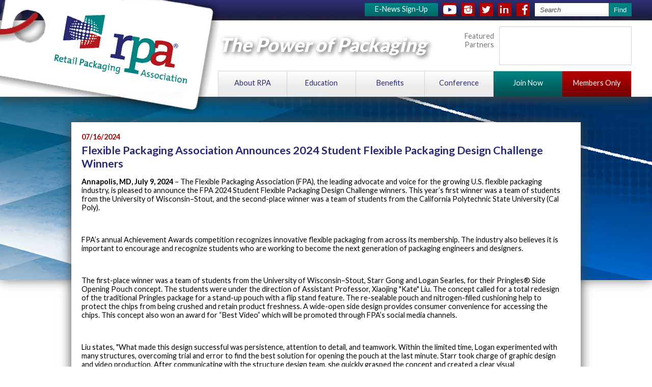

--- FILE ---
content_type: text/html; charset=utf-8
request_url: https://retailpackaging.org/aws/RPA/pt/sd/news_article/567830/_PARENT/layout_details/false
body_size: 6409
content:

<!DOCTYPE html>
<html>
<head><meta http-equiv="Content-Type" content="text/html; charset=UTF-8" />

<title>Flexible Packaging Association Announces 2024 Student Flexible Packaging Design Challenge Winners</title>

<style type='text/css'>.temp {color:#FFF;}</style><link href='https://retailpackaging.org/aws/RPA/pt/css/css_print.css?ver=7' media='print' rel='Stylesheet' type='text/css' />
<style type='text/css'>.temp {color:#FFF;}</style><link href='https://retailpackaging.org/aws/RPA/pt/css/css_screen.css?ver=16' media='screen' rel='Stylesheet' type='text/css' />

<link rel="icon" type="image/x-icon" href="https://retailpackaging.org/aws/RPA/am/gi/favicon.ico?ver=2" />
<link rel="stylesheet" href="https://retailpackaging.org/fontawesome-6.4.2/css/all.min.css?ver=002">

<meta name="viewport" content="width=1300px"> 



<script>
  (function(i,s,o,g,r,a,m){i['GoogleAnalyticsObject']=r;i[r]=i[r]||function(){
  (i[r].q=i[r].q||[]).push(arguments)},i[r].l=1*new Date();a=s.createElement(o),
  m=s.getElementsByTagName(o)[0];a.async=1;a.src=g;m.parentNode.insertBefore(a,m)
  })(window,document,'script','//www.google-analytics.com/analytics.js','ga');

  ga('create', 'UA-69151518-1', 'auto');
  ga('send', 'pageview');

</script>

<link href='https://fonts.googleapis.com/css?family=Lato:300,400,700,900' rel='stylesheet' type='text/css'>

<!-- Facebook Pixel Code -->
<script>

!function(f,b,e,v,n,t,s)


{if(f.fbq)return;n=f.fbq=function(){n.callMethod?


n.callMethod.apply(n,arguments):n.queue.push(arguments)};


if(!f._fbq)f._fbq=n;n.push=n;n.loaded=!0;n.version='2.0';


n.queue=[];t=b.createElement(e);t.async=!0;


t.src=v;s=b.getElementsByTagName(e)[0];


s.parentNode.insertBefore(t,s)}(window,document,'script',


'https://connect.facebook.net/en_US/fbevents.js');


fbq('init', '209203156383365');


fbq('track', 'PageView');

</script>
<noscript>
<img height="1" width="1"
src="https://www.facebook.com/tr?id=209203156383365&ev=PageView
&noscript=1"/>
</noscript>
<!-- End Facebook Pixel Code -->

<!-- Global site tag (gtag.js) - Google Analytics -->
<script async src=https://www.googletagmanager.com/gtag/js?id=G-KKDXHYXTTW></script>
<script>
  window.dataLayer = window.dataLayer || [];
  function gtag(){dataLayer.push(arguments);}
  gtag('js', new Date());
 
  gtag('config', 'G-KKDXHYXTTW');
</script>

    <script src="/assets/application-60ff8bc8de862bde836e2c338c572e8df15124a40a140181527d5b5681022dd3.js"></script>
    <link rel="stylesheet" media="screen" href="/assets/application-9503260fc8cec2d000c4c32051a873aa71b2f0bb6ef8a8d7cc04cf73a27f7e73.css" />

<meta name="description" content="The entries show a high level of creativity, a strong understanding of the mechanical properties of flexible packaging materials, and the manufacturing processes involved." />
<meta property="og:title" content="Flexible Packaging Association Announces 2024 Student Flexible Packaging Design Challenge Winners" />
<meta property="og:url" content="https://retailpackaging.org/aws/RPA/pt/sd/news_article/567830/_PARENT/layout_details/false" />
<meta property="og:description" content="The entries show a high level of creativity, a strong understanding of the mechanical properties of flexible packaging m..." /></head>

<body><script type="text/javascript">
jQuery("#assets_slideshow2_slideshowsponsors").ready(function() {
    jQuery("#assets_slideshow2_slideshowsponsors").cycle({
       fx:        'fade',
       random:     1,
       timeout:    5000,
       delay:     -4000
    });
});
</script>

<style>
.tcsGallery
{
	/* overflow: visible; */
	/* position: relative; */
}

.tcsGallery img
{
	border: 0;
	margin: 0;
}

.tcsGallery .slideElement
{
	width: 100%;
	height: 100%;
	background-color: #000;
	background-repeat: no-repeat;
	background-position: center center;
	background-image: url('loading-bar-black.gif');
}

.tcsGallery .loadingElement
{
	width: 100%;
	height: 100%;
	position: absolute;
	left: 0;
	top: 0;
	background-color: #000;
	background-repeat: no-repeat;
	background-position: center center;
	background-image: url('loading-bar-black.gif');
}

.tcsGallery .slideInfoZone
{
        position:absolute;
        bottom: 0px;
	z-index: 10;
	width: 100%;
	margin: 0px;
	left: 0;
	height: 0px;
	background: #333;
	color: #fff;
	text-indent: 0;
	overflow: hidden;
        opacity:0.6;
        filter:alpha(opacity=60);
}

* html .tcsGallery .slideInfoZone
{
	bottom: -1px;
}

.tcsGallery .slideInfoZone h2
{
	padding: 0;
	font-size: 0%;
	margin: 0;
	margin: 2px 5px;
	font-weight: bold;
	color: inherit;
}

.tcsGallery .slideInfoZone p
{
	padding: 0;
	font-size: 0%;
	margin: 2px 5px;
	color: #eee;
}

</style>


<div id="topbar">
<div class="frame">

  <!--<div id="topnav">
  <ul>
    <li><a href="https://retailpackaging.org/aws/RPA/pt/sp/contact" >Contact Us</a></li>
    <li><a href="https://retailpackaging.org/aws/RPA/pt/sp/about" >About Us</a></li>
    <li class="last"><a href="https://retailpackaging.org/aws/RPA/pt/sp/members_services" class="tcs_logout">Member Login</a></li>
  </ul>
  </div>-->

  <div id="toplinks">
  <ul>
    <li id="site_search">
<div class="tcssearch">
<form action="/aws/RPA/pt/get_search_results/567830" accept-charset="UTF-8" method="post"><input name="utf8" type="hidden" value="&#x2713;" /><input type="hidden" name="authenticity_token" value="5V6xrw1i3t+REqghKtdIeMwMRE/lLiv3lDKliStV730DPaxBtfmYVXbSjK1AOGkCdClWQXxegpyTQvwQe6EOig==" />
    <input type="hidden" name="component_name" id="component_name" value="search_sitewide" />
    <!-- <input type="text" id="dba-name-tcs" name="dba-name-tcs" />  -->
    <input type="text" name="search_phrase" id="search_phrase" value="Search" size="10" class="search_input" aria-label="Site Search" onFocus="javascript:this.value='';" placeholder="minimum 3 chars" /><input class="search_button" type="submit" value="Find" name="submit" />
</form>


</div></li>
    <li id="link_facebook"><a href="https://www.facebook.com/RetailPackagingAssociation/timeline/" target="_blank"></a></li>
   <li id="link_linkedin"><a href="https://www.linkedin.com/company/retail-packaging-association-rpa/" target="_blank"></a></li>
    <li id="link_twitter"><a href="https://twitter.com/PackagingRPA" target="_blank"></a></li>
    <li id="link_instagram"><a href="https://www.instagram.com/packagingrpa/" target="_blank"></a></li>
    <li id="link_youtube"><a href="https://www.youtube.com/channel/UC3wbfn7mrGGZr5k3kf6BfOA" target="_blank"></a></li>
    <li id="link_enews"><A HREF="https://retailpackaging.org/aws/RPA/input_form/display_form_01_show?form_no=17&host=retain&contact_id=$$Contact ID$$" CLASS="tcs_button" TARGET="_parent">E-News Sign-Up</a></li>
  </ul>
  </div>

</div>
</div>



<div id="header">
<div class="frame">

  <div id="logo">
  <a href="https://retailpackaging.org/aws/RPA/pt/sp/home_page">
  <img src="https://retailpackaging.org/aws/RPA/am/gi/RPA_logo.png?ver=2" border="0" alt="Retail Packaging Association" /></a>
  </div>

  <div id="mobile_logo" class="mobile_only">
  <a href="https://retailpackaging.org/aws/RPA/pt/sp/home_page">
  <img src="https://retailpackaging.org/aws/RPA/am/gi/RPA_mobile_logo.png?ver=2" border="0" alt="Retail Packaging Association" /></a>
  </div>

  <div id="tagline" class="hide_on_print">
  <h1>The Power of Packaging</h1>
  </div>

  <div id="sponsors" class="hide_on_print">
    <div id="sponsors_text">Featured Partners</div>
    <div id="sponsors_slideshow">
    

<div id="assets_slideshow2_slideshowsponsors" style="width:250px; height:70px; display:block;background-color:''"></div>


    </div>
  </div>

  
<div id="nav">

  <ul>
  <li class="mobile_only"><a href="https://retailpackaging.org/aws/RPA/pt/sp/home_page" >Home</a></li>
  <li class="mobile_only"><a href="https://retailpackaging.org/aws/RPA/pt/sp/contact" >Contact Us</a></li>
  <li class="mobile_only"><a href="https://retailpackaging.org/aws/RPA/pt/sp/about" >About Us</a></li>
  <li><a href="https://retailpackaging.org/aws/RPA/pt/sp/about" >About RPA</a><ul>
<li><a href="https://retailpackaging.org/aws/RPA/pt/sp/about" >About RPA</a></li>
<li><a href="https://retailpackaging.org/aws/RPA/pt/sp/news" >RPA News</a></li>
<li><a href="https://retailpackaging.org/aws/RPA/pt/sp/advocacy_legislature" >Advocacy</a></li>
<li><a href="https://retailpackaging.org/aws/RPA/pt/sp/contact" >Contact Us</a></li></ul></li>
  <li><a href="https://retailpackaging.org/aws/RPA/pt/sp/education" >Education</a><ul>
<li><a href="https://retailpackaging.org/aws/RPA/pt/sp/training_manual" >RPA Training Manual</a></li>
<li><a href="https://retailpackaging.org/aws/RPA/pt/sp/education" >Education Events</a></li>
<!--<li><a href="https://retailpackaging.org/aws/RPA/pt/sp/conference_education" >Conference Education</a></li>--></ul></li>
  <li><a href="https://retailpackaging.org/aws/RPA/pt/sp/services" >Benefits</a><ul>

<li><a href="https://retailpackaging.org/aws/RPA/pt/sp/research" >Research</a></li>
<li><a href="https://retailpackaging.org/aws/RPA/pt/sp/services" >Value Partners</a></li></ul></li>
  <li><a href="https://retailpackaging.org/aws/RPA/pt/sp/conference" >Conference</a><ul>
<li><a href="https://retailpackaging.org/aws/RPA/pt/sp/conference" >Conference & Showcase</a></li>
<li><a href="https://retailpackaging.org/aws/RPA/pt/sp/awards" >Industry Awards</a></li></ul></li>
  <li id="nav_join"><a href="https://retailpackaging.org/aws/RPA/pt/sp/join" >Join Now</a></li>
  <li id="nav_members"><a href="https://retailpackaging.org/aws/RPA/pt/sp/members_services" >Members Only</a></li>
  </ul>

</div>
  
</div>
</div>

<div id="banner"></div>

<div id="content" class="fullpage">
<div class="clearfix frame">

  <div id="main">

<!-- ==================== Begin TCSRESULTS ==================== -->

<h5 class="tcsDetails">Complete Story<br/>&nbsp;</h5><div class="tcs-news-content"><h4 class="tcsDetails">07/16/2024</h4><h2 class="tcsDetails">Flexible Packaging Association Announces 2024 Student Flexible Packaging Design Challenge Winners</h2><p><strong>Annapolis, MD, July 9, 2024</strong> &ndash; The Flexible Packaging Association (FPA), the leading advocate and voice for the growing U.S. flexible packaging industry, is pleased to announce the FPA 2024 Student Flexible Packaging Design Challenge winners. This year&rsquo;s first winner was a team of students from the University of Wisconsin&ndash;Stout, and the second-place winner was a team of students from the California Polytechnic State University (Cal Poly).</p>
<p>&nbsp;</p>
<p>FPA&rsquo;s annual Achievement Awards competition recognizes innovative flexible packaging from across its membership. The industry also believes it is important to encourage and recognize students who are working to become the next generation of packaging engineers and designers.</p>
<p>&nbsp;</p>
<p>The first-place winner was a team of students from the University of Wisconsin&ndash;Stout, Starr Gong and Logan Searles, for their Pringles&reg; Side Opening Pouch concept. The students were under the direction of Assistant Professor, Xiaojing "Kate" Liu. The concept called for a total redesign of the traditional Pringles package for a stand-up pouch with a flip stand feature. The re-sealable pouch and nitrogen-filled cushioning help to protect the chips from being crushed and retain product freshness. A wide-open side design provides consumer convenience for accessing the chips. This concept also won an award for &ldquo;Best Video&rdquo; which will be promoted through FPA&rsquo;s social media channels.</p>
<p>&nbsp;</p>
<p>Liu states, "What made this design successful was persistence, attention to detail, and teamwork. Within the limited time, Logan experimented with many structures, overcoming trial and error to find the best solution for opening the pouch at the last minute. Starr took charge of graphic design and video production. After communicating with the structure design team, she quickly grasped the concept and created a clear visual representation. By cleverly flipping the side-gusset stand-up pouch, the new design perfectly achieved its intended goals and resolved the current packaging issues."</p>
<p>&nbsp;</p>
<p>&ldquo;Winning this competition is a powerful acknowledgment of students' creativity and dedication. It demonstrates that the industry values fresh perspectives and innovative ideas from the next generation of packaging professionals,&rdquo; notes Gong. &ldquo;It is a reminder that hard work and persistence truly pay off and encourage us to continue thinking outside the box. This success is a testament to our ability to address real-world packaging issues, improve upon existing solutions, and push the boundaries of what's possible in packaging design.&rdquo;</p>
<p>&nbsp;</p>
<p>According to Searles, &ldquo;The FPA design challenge has been one of, if not, the most engaging challenges in which I have ever taken part. The unique nature of flexible materials offered a growing opportunity for me and gave me a hands-on experience to understand different plastics and their properties. I have always had an interest in design, and this competition allowed me to exercise that interest. From this, I see the endless applications for flexible packaging and my potential in the industry.&rdquo;</p>
<p>&nbsp;</p>
<p>Sizzle Sleeves, a packaging concept for pre-cooked single-serve bacon slices, was the second-place winner. Garrett Foster, Haaken Pedersen, and Clorinda Webb from the California Polytechnic State University (Cal Poly) developed the concept under the direction of Joongmin Shin, Ph.D., Professor. Sizzle Sleeves revolutionizes how consumers enjoy bacon by offering a unique packaging solution that addresses convenience and suitability.</p>
<p>&nbsp;</p>
<p>&ldquo;We tried to envision the most convenient, least messy way to package bacon. We drew some inspiration from products such as Otter Pops&reg; or Hot Pockets&reg;, as both products clearly communicate the product use instructions and allow for a convenient user experience in opening and disposing of the packaging,&rdquo; states Pedersen. &ldquo;This packaging alternative allows for a more convenient and less messy&mdash;no pan needed or plate&mdash;way of cooking and eating bacon.&rdquo;</p>
<p>&nbsp;</p>
<p>Shin notes, &ldquo;I am proud of our students for securing second place in the FPA Student Design Competition with their innovative portion-controlled bacon packaging concept. This design enhances the convenience of pre-cooked bacon and extends its shelf life. We are deeply grateful to the Flexible Packaging Association for offering our students a valuable platform to demonstrate their creativity and innovation. Opportunities like this are essential in nurturing the next generation of packaging professionals.&rdquo;</p>
<p>&nbsp;</p>
<p>FPA&rsquo;s Emerging Leadership Council (ELC) oversees the Student Flexible Packaging Design Challenge and judged this year&rsquo;s competition. The ELC judges for the competition included:<br /><br /><br /></p>
<ul>
<li>Kasie Fairbarn, Vice President of Sales, Windmoeller &amp; Hoelscher Corporation, ELC Co-Chair</li>
<li>Weston Harcourt, Strategic Account Manager, Sonoco Flexible Packaging, ELC Co-Chair</li>
<li>Jonathan Quinn, Industry Advisor</li>
</ul>
<p>&nbsp;</p>
<p>For the 2024 competition, FPA received 49 concept outlines from some of the top packaging design programs across the United States. From the concept outlines submitted, 11 were selected to continue to the development phase.</p>
<p>&nbsp;</p>
<p>For high-resolution photos of the winners, <a href="https://www.dropbox.com/scl/fo/n9ly4bi1l3bysy4ryf0wf/AKoRn6rEQ3CGZ3nn-e1qsls?rlkey=46osse2r0uljts7d3fi2t21ha&amp;st=2cfdewez&amp;dl=0">please click here</a>.</p></div><p class="tcs_printer_friendly"><a href="https://retailpackaging.org/aws/RPA/page_template/show_detail/567830?model_name=news_article" target="_blank">Printer-Friendly Version</a></p><br/>

<!-- ==================== End TCSRESULTS ==================== -->

</div>

  

<div id="footer">
  <div class="container">
    <div class="row">

  <a href="http://www.associationsoftware.com" target="_blank">
  <img src="https://retailpackaging.org/aws/RPA/am/gi/logo_tcspromo.png?ver=2" class="tcspromo" alt="Developed by TCS Software" border="0" /></a>

       
<div class="col-md-9">
  <div class="footer_address">
  
<strong>&copy;2026 Retail Packaging Association (RPA)</strong><br/>
11 W Monument Avenue, Suite 510<br/>
Dayton, OH 45402<br/>
(937) 586-3704<br/>
Email: <a href="mailto:info@retailpackaging.org">info@retailpackaging.org</a>
  <p><a href="https://retailpackaging.org/aws/RPA/pt/sp/board" >Board Only</a></p>
  </div>
</div>

  <p><a class="mobile_only" href="?mobile_interface=off">View Full Site</a></p> 

</div>

</div>
</div>

</body>
</html>

--- FILE ---
content_type: text/css
request_url: https://retailpackaging.org/aws/RPA/pt/css/css_screen.css?ver=16
body_size: 5993
content:
/* Screen stylesheet *//* Designed and developed by TCS Software (www.associationsoftware.com) *//* Built July 2015 */

/*
===========================================================================
@IMPORTED STYLESHEET: css_structure
---------------------------------------------------------------------------
*/

/**//* blue=#282a73  ::  green=#008181  ::  orange=#b20000   */body{  margin:0px;  padding:0px;}.frame{  width:1200px;  margin:0px auto;}.imgleft{  margin:0px 10px 10px 0px;}.imgright{  margin:0px 0px 10px 10px;}.admin_controls {  }.left2col{  float:left;  width:48%;}.right2col{  float:right;  width:48%;}.box_right{  float:right;  margin:0px 0px 20px 20px;  width:180px;  padding:20px;  border:1px solid #d4d4d4;  background:#f4f4f4;  font-size:.9em;}.box_right .page_search .search_input{  width:100px;}.viewall{  background:#c0c0c0 url(https://retailpackaging.org/aws/RPA/am/gi/viewall_bg.png?ver=2) no-repeat right center;  padding:5px 30px 5px 10px;  color:#fff !important;  text-decoration:none !important;  display:inline-block;  margin:20px 0px;}.ui-front {  z-index:999 !important;}.ui-widget-overlay.ui-front{  z-index:998 !important;}.mobile_only{  display:none;}/* TOPBAR ---------------------------------------------------------------------- */#topbar{  height:40px;  background:#282a73 url(https://retailpackaging.org/aws/RPA/am/gi/topbar_bg.jpg?ver=2) repeat-x left top;}#topbar .frame{  padding:0px 0px 0px 400px;  width:800px;}#topnav{  float:left;}#topnav.tcsloginbutton{  display:none;}#topnav ul{  list-style:none;  margin:10px 0px 0px 0px;  padding:0px;}#topnav ul li{  float:left;  margin:0px 10px 0px 0px;  padding:0px 10px 0px 0px;  border-right:1px solid #fff;  color:#fff;}#topnav ul .last{  border-right:0px;}#topnav ul li a{  color:#fff;  text-decoration:none;}#toplinks{  float:right;  margin:0px 0px 0px 0px;}#toplinks ul{  list-style:none;  margin:0px;  padding:0px;}#toplinks ul li{  float:right;  margin:6px 0px 0px 10px;  padding:0px;}#link_facebook a{  display:block;  width:26px;  height:26px;  background:#b20000 url(https://retailpackaging.org/aws/RPA/am/gi/icon_facebook.png?ver=1) no-repeat center center;}#link_twitter a{  display:block;  width:26px;  height:26px;  background:#b20000 url(https://retailpackaging.org/aws/RPA/am/gi/icon_twitter.png?ver=1) no-repeat center center;}#link_linkedin a{  display:block;  width:26px;  height:26px;  background:#b20000 url(https://retailpackaging.org/aws/RPA/am/gi/icon_linkedin.png?ver=1) no-repeat center center;}#link_pintrest a{  display:block;  width:26px;  height:26px;  background:#b20000 url(https://retailpackaging.org/aws/RPA/am/gi/icon_pintrest.png?ver=1) no-repeat center center;}#link_youtube a{  display:block;  width:26px;  height:26px;  background:#b20000 url(https://retailpackaging.org/aws/RPA/am/gi/icon_youtube.png?ver=2) no-repeat center center;}#link_instagram a{  display:block;  width:26px;  height:26px;  background:#b20000 url(https://retailpackaging.org/aws/RPA/am/gi/icon_instagram.png?ver=1) no-repeat center center;}#link_enews a{  display:block;  color:#fff;  text-decoration:none;  height:20px;  background:#008181 url(https://retailpackaging.org/aws/RPA/am/gi/menu_green_bg.jpg?ver=2) repeat-x left top;  padding:3px 20px;}#site_search{}#site_search input.search_button, .section_search input.search_button, input.tcsFormButton{  background:#008181;  padding:0px 10px 0px 10px;  border-radius:0px;  height:26px;  color:#fff;  border:0px solid #fff;  border-radius:0px 0px;}#site_search .search_input, .section_search .search_input{  padding:0px 10px;  color:#444444;  height:26px;  font-style:italic;  margin-right:0px;  width:125px;  background:#fff;  border:0px;}/* HEADER ---------------------------------------------------------------------- */#header{  background:#fff;  position:relative;  z-index:500;  box-shadow:0px 5px 20px #444;}#header .frame{  position:relative;  height:150px;}#logo{  position:absolute;  left:-200px;  top:-40px;  z-index:999;}#tagline{  position:absolute;  top:25px;  left:390px;}#tagline h1{  color:#FFF;  font-style:italic;  text-shadow:3px 3px 8px #555;  font-weight:800;  font-size:2.6em;}#sponsors{  position:absolute;  right:0px;  top:12px;  width:360px;}#sponsors_text{  float:left;  text-align:right;  width:90px;  color:#777777;  padding:10px 0px 0px 0px;}#sponsors_slideshow{  float:right;  padding:2px 4px;  border:1px solid #d4d4d4;  width:250px;  height:70px;}/* NAV ------------------------------------ */#nav{  height:50px;  background:url(https://retailpackaging.org/aws/RPA/am/gi/menu_bg.jpg?ver=1) repeat-x left top;  position:absolute;  right:0px;  top:99px;  width:810px;  border-left:1px solid #d4d4d4;  border-right:1px solid #d4d4d4;  border-top:1px solid #d4d4d4;}#nav ul{  margin:0px;  padding:0px;  list-style:none;}#nav ul li{  float:left;  width:135px;}#nav ul li a:link, #nav ul li a:visited{  display:block;  padding:14px 0px 0px 0px;  height:36px;  text-align:center;  border-right:1px solid #d4d4d4;  text-decoration:none;}#nav ul li a:hover{  background:url(https://retailpackaging.org/aws/RPA/am/gi/menu_ro_bg.jpg?ver=1) repeat-x left top;}#nav ul #nav_join a:link, #nav ul #nav_join a:visited{  border-right:0px solid #d4d4d4;  background:url(https://retailpackaging.org/aws/RPA/am/gi/menu_green_bg.jpg?ver=2) repeat-x left top;  color:#fff;}#nav ul #nav_join a:hover{  background:url(https://retailpackaging.org/aws/RPA/am/gi/menu_green_ro_bg.jpg?ver=2) repeat-x left top;}#nav ul #nav_members a:link, #nav ul #nav_members a:visited{  border-right:0px solid #d4d4d4;  background:url(https://retailpackaging.org/aws/RPA/am/gi/menu_orange_bg.jpg?ver=2) repeat-x left top;  color:#fff;}#nav ul #nav_members a:hover{  background:url(https://retailpackaging.org/aws/RPA/am/gi/menu_orange_ro_bg.jpg?ver=2) repeat-x left top;}/* subnav styles ------------------------------------- */#nav ul li:hover ul, #nav li.sfhover ul {  left: auto;}#nav ul li ul {  position: absolute;  padding:0;  margin:-1px 0px 0px 0px;  left: -999em;  font-size:.9em;  list-style:none;  z-index:1000000;  padding:0px;  overflow:hidden;  background-color:#ebebeb;}#nav ul li ul li {  clear:both;  margin:0;  padding:0;  border-right:0px;  border-bottom:1px solid #d4d4d4;  width:auto;}	#nav ul li ul li a:link, #nav ul li ul li a:visited{  display:block;  padding:10px !important;  text-align:left;  width:200px;  height:auto;  border-radius:0px !important;  border-bottom:0px solid #d4d4d4;}	#nav ul li ul li:hover, #nav ul li ul li a:hover, #nav ul li ul li.mem a{  background-color:#fff;  background-image:none;}#nav ul #nav_members ul li {  border-bottom:1px solid #FF9326;}#nav ul #nav_members ul li a:link, #nav ul #nav_members ul li a:visited{  display:block;  padding:10px !important;  text-align:left;  width:200px;  height:auto;  border-radius:0px !important;  border-bottom:0px solid #023D7A;  background-image:none;  background:#F47320;}	#nav ul #nav_members ul li:hover, #nav ul #nav_members ul li a:hover, #nav ul #nav_members ul li.mem a{  background-image:none;  background:#FF9326;  color:#fff;}#nav ul #nav_join ul li {  border-bottom:1px solid #AAD48E;}#nav ul #nav_join ul li a:link, #nav ul #nav_join ul li a:visited{  display:block;  padding:10px !important;  text-align:left;  width:200px;  height:auto;  border-radius:0px !important;  border-bottom:0px solid #AAD48E;  background-image:none;  background:#75B93E;}	#nav ul #nav_join ul li:hover, #nav ul #nav_join ul li a:hover, #nav ul #nav_join ul li.mem a{  background-image:none;  background:#AAD48E;  color:#fff;}/* SIDENAV ------------------------------------------------------- */.sidenav{  margin:0px 0px 20px 0px;}.sidenav ul{  margin:0px;  padding:0px;  list-style:none;  border-top:1px solid #ccc;  border-right:1px solid #ccc;  border-left:1px solid #ccc;}.sidenav ul li{  padding:0px;  margin:0px;  border-bottom:1px solid #ccc;}.sidenav ul li a:link, .sidenav ul li a:visited{    display:block;  padding:10px;  text-decoration:none;}.sidenav ul li a:hover{  background:#f0f0f0;}.sidenav ul .red a{  background:#b12a00 !important;  color:#fff !important;}.sidenav2{}.sidenav2 ul{  list-style:none;  margin:0px;  padding:0px;}.sidenav2 ul li{  padding:5px;}/* BANNER ---------------------------------------------------------------------- */#banner{  background:url(https://retailpackaging.org/aws/RPA/am/gi/banner_bg.jpg?ver=8) repeat-x center top;  position:relative;  z-index:400;  box-shadow:0px 0px 20px #777;  height:360px;}#banner .frame{  height:360px;  position:relative;}#shadow_left{  position:absolute;  left:-50px;  top:0px;  z-index:1;  background:url(https://retailpackaging.org/aws/RPA/am/gi/banner_shadow.png?ver=1) no-repeat center center;  width:188px;  height:360px;}#shadow_right{  position:absolute;  right:-50px;  top:0px;  z-index:1;  background:url(https://retailpackaging.org/aws/RPA/am/gi/banner_shadow.png?ver=1) no-repeat center center;  width:188px;  height:360px;}#pic{  position:absolute;  left:0px;  top:0px;  z-index:2;}#banner_buttons{  position:absolute;  left:0px;  top:0px;  width:1200px;  height:340px;  background:url(https://retailpackaging.org/aws/RPA/am/gi/pic_gradient.png?ver=1) no-repeat left center;  z-index:5;  padding:20px 0px 0px 0px;}.banner_button{  width:400px;  height:85px;  background:url(https://retailpackaging.org/aws/RPA/am/gi/banner_divider.png?ver=1) no-repeat left bottom;  position:relative;  float:left;  clear:left;}.banner_button_icon{  position:absolute;  left:15px;  top:15px;}.banner_button_text{  position:absolute;  left:80px;  top:10px;  color:#fff;}.banner_button_text h2{  color:#fff;  margin:0px;}.banner_button_link{  display:block;  position:absolute;  left:0px;  top:0px;  width:100%;  height:100%;}#banner_button4{  background-image:none !important;}#sidebar #banner_buttons{  position:static;  width:240px;  height:auto;  padding:0px;}#sidebar .banner_button{  width:240px;  height:60px;  background-image:none;  border-bottom:1px solid #fff;  float:none;}#sidebar .banner_button_icon{  left:10px;  top:10px;}#sidebar .banner_button_icon img{  height:40px !important;  width:auto !important;}#sidebar .banner_button_text{  left:60px;  width:100px;}#sidebar .banner_button_text h2{  font-size:1.2em;}#sidebar .banner_button_text span{  display:none;}/* CONTENT ---------------------------------------------------------------------- */#content{  padding:20px 0px 0px 0px;  position:relative;  z-index:450;}.subpage, .fullpage{  margin:-330px 0px 0px 0px;}#content .frame{  box-shadow:0px 0px 20px #444;}.homepage .frame{  background:#fff url(https://retailpackaging.org/aws/RPA/am/gi/content_homepage_bg.jpg?ver=1) repeat-y right top;}.subpage .frame{  background:#fff url(https://retailpackaging.org/aws/RPA/am/gi/content_subpage_bg.jpg?ver=2) repeat-y left top;}.subpage .frame, .fullpage .frame{  width:1000px;}#main{  padding:20px;  margin:0px;}#side_left{  padding:20px;  margin:0px;}#side_right{  padding:20px;  margin:0px;}.homepage #main{  float:left;  width:602px;}.homepage #side_left{  float:left;  width:239px;}.homepage #side_right{  float:right;  width:239px;}.subpage #main{  float:right;  width:660px;  padding-left:30px;  padding-right:30px;}.subpage #side_left{  float:left;  width:240px;}.fullpage .frame{  background:#fff;}.fullpage #main{  float:none;  width:940px;  background:#fff;}.title_blue {  background:#282a73;  padding:10px 20px;  color:#fff;  margin:-20px -20px 20px -20px;}.title_green {  background:#008181;  padding:10px 20px;  color:#fff;  margin:-20px -20px 20px -20px;}/* FOOTER ---------------------------------------------------------------------- */#footer{  padding:20px;  background:#282a73;  color:#fff;  font-size:.9em;  position:relative;  z-index:600;  clear:both;}#footer a {  color:#fff;}.tcspromo{  float:right;}/* COMPONENT STYLES ---------------------------------------------------------------------- */.page_search input.search_button{  background:#008181;  padding:0px 10px 0px 10px;  border-radius:0px;  height:26px;  color:#fff;  border:0px solid #fff;  border-radius:0px 0px;}.page_search .search_input{  padding:0px 10px;  color:#444444;  height:26px;  font-style:italic;  margin-right:0px;  width:150px;  background:#fff;  border:1px solid #d4d4d4;}.tcsnews_odd, .tcsnews_even, .tcscalendars_odd, .tcscalendars_even, .tcslinks_odd, .tcslinks_even, .tcsjobs_even, .tcsjobs_odd{  margin:0px 0px 20px 0px;}.services_even, .services_odd{  margin:0px 0px 20px 0px;  padding:0px 0px 20px 0px;  border-bottom:1px solid #d4d4d4;}.tcsnews h5, .tcscalendars h5, .tcslinks h5, .tcsjobs h5{  color:#666666;  margin:0px 0px 0px 0px;}.tcsnews a, .tcscalendars a, .tcslinks a, .tcsjobs a{  text-decoration:none !important;}.tcslinks table tr td{  padding:0px 20px 20px 0px;}.tcsjobs h4{  font-weight:bold;}.tcsnews h3, .tcscalendars h3, .tcslinks h3, .tcsjobs h3{  margin:0px 0px 0px 0px;}.tcsnews p, .tcscalendars p, .tcslinks p{  margin:0px 0px 0px 0px;}.tcsUserCreatedForm{  border:0px !important;}.none_at_this_time{  display:none;}h5.tcsDetails{  display:none;}.board td{  padding:0px 20px 20px 0px;}.board h3{  padding:0px 0px 10px 0px;  margin:0px 0px 10px 0px;  border-bottom:1px solid #d4d4d4;}.board img{  width:100px !important;  height:auot !important;  float:right;  margin:0px 0px 10px 10px;}.tcsSubHeadFont{  font-size:1.3em;  margin:0px 0px 10px 0px;  padding:0px 0xp 10px 0px;  border-bottom:1px solid #ccc;  color #ccc;}.tcsUserCreatedForm_Table{  border-spacing:3px;}.tcsUserCreatedForm_Table input{  padding:3px;}.tcsUserCreatedForm td {  padding: 2px;  vertical-align: top;}.tcsUserCreatedForm td h4{  font-size: 1.4em;  border-bottom: 1px solid #c0c0c0;  margin: 0px 0px 10px 0px;  padding: 0px 0px 10px 0px;}.tcscalendars .datestamp {  background:#fff;  width:70px;  margin-right:20px;  float:left;  text-align:center;  clear:left;  padding:0;  height:65px;  border:1px solid #bbbbbb;  overflow:hidden;}	.tcscalendars .datestamp h5 {  padding:10px 0 15px 0;  display:block;  width:70px;  color:#888888;}.tcscalendars h5 span.bignumber {  font-size:25px;  font-weight:bold;  color:#243A7B;  display:block;  margin-bottom:10px;}	.tcscalendars h6 {  margin-bottom:0;}	.tcscalendars h2{  clear:left;  margin:20px 0px;  border-bottom:1px solid #bbbbbb;  padding:5px 10px;}.tcscalendars_odd, .tcscalendars_even{  margin:0px 0px 25px 0px;}/* calendarbox styles ------------------------------ */table.calendarbox {  width:100%;  margin-bottom:30px;}#calendarblock table.calendarbox {  width:201px;  margin-bottom:10px;}.subcol table.calendarbox {  background-color:#fff;}	.calendarbox th {  text-align:center;  width:26px;  height:26px;  color:#fff;  font-weight:bold;  vertical-align: middle;	  border:1px solid #fff;  background-color:#008181;}	.calendarbox td {  text-align:center;  vertical-align: middle;  width:26px;  height:26px;  background-color:#fff;  border:1px solid #f0f0f0;}	.calendarbox tr.monthrow th {  border:0;  background-color:transparent;  height:auto;  padding:3px 0;  text-align:center;  color:#c0c0c0;}	.calendarbox tr.monthrow th a {  text-decoration:none;  font-size:1.4em;  color:#c0c0c0;}.calendarbox tr.monthrow th a:visited, .calendarbox tr.monthrow th a:hover {  text-decoration:none;}	.calendarbox td.todaydate {  background-color:#b20000;  font-weight:bold;  color:#fff;}	td.eventdate {  background-color:#282a73;  font-weight:bold;  text-decoration:none;  color:#fff;}	.calendarbox td.eventdate.todaydate {  background-color:#282a73;  border:1px solid #b20000;  color:#fff;}	td.eventdate a, td.eventdate a:hover, td.eventdate a:visited {  color:#fff;  text-decoration:none;}	td.eventdate:hover {  background-color:#282a73;}	.events {  position: relative;  font-size:.8em;}.events ul {  text-align: left;  position: absolute;  display: none;  z-index: 1000;  padding: 10px;  margin:0;  background-color:#282a73;  color:#fff;  width: 410px;  Border-radius: 5px;  list-style: none;  max-height:350px;  overflow:auto;}.events li {  padding-bottom: 5px;  margin:0;  padding:0;}	.events li h3 {  margin:0 0 .2em 0;  color:#fff;}	.events li h4 {  margin:0;  color:#fff;}	.events li p {  font-weight:normal;  color:#fff;}	.events li + li {  margin-top:.6em;  border-top:1px solid #fff;  padding-top:.3em;}	.calendarbox td.eventdate .events li a {  font-weight:normal;}	.calendarbox td.eventdate .events li a:hover {  text-decoration:underline;}	.calendarbox td.nodate {  background-color:transparent;  border-color:transparent;}/* DIRECOTRY STYLES ---------------------------------------------------------------------- */dd input, dd select{  padding:3px;  margin:0px 0px 0px 0px;}dd{  margin:0px 0px 10px 0px;}dt{  margin:0px 0px 0px 0px;}input.tcsFormButton{  background:#000000;  margin:0px 0px;  padding:5px 15px;  text-align:center;  border:0px;}.directory_listing{  margin:0px 0px 25px 0px;  padding:0px 0px 25px 0px;  border-bottom:1px dashed #c0c0c0;}.directory_title{  }.directory_title img{  float:right;  width:45px;  margin:-10px 0px;}.directory_title h3{  float:left;  margin:3px 0px 3px 0px;}.directory_title_city{  float:left;  margin:4px 15px;  font-style:italic;  color:#000;}.directory_title_company{  float:left;  margin:3px 0px 3px 30px;  font-weight:bold;  color:#000;}.directory_info{  padding:10px 20px;}.directory_contact{  margin:0px 0px 20px 0px;}.directory_employee{  float:left;  width:250px;  margin:0px 20px 20px 0px;}.directory_products{  float:left;  width:650px;  margin:0px 0px 20px 0px;}.directory_description{  clear:both;}.directory_primary{  float:right;  width:300px;  margin:0px 0px 10px 0px;}.directory_services{  float:right;  width:340px;  margin:0px 0px 30px 0px;}.tcsMapRecord{  display:none;}/* ACCORDIAN STYLES ------------------------------------------------------------------ */.accordion .tcslegend{  display:none;}.accordion_odd, .accordion_even{  padding:8px 15px;  border:1px solid #c0c0c0;  margin:0px 0px 5px 0px;}.tcs_accordion_title{  text-decoration:none !important;}.tcs_accordion_title h3{  margin:0px 20px;  color:#000;}.accordion_odd p, .accordion_even p{  margin:10px 20px;}.tcs_accordion_title{  text-decoration:none !important;}.tcs_accordion_title h3{  margin:0px 20px;  color:#000;}.tcs_accordion_closed_icon{  background:url(https://retailpackaging.org/aws/RPA/am/gi/accordian_closed.png?ver=2) no-repeat left center;  width:20px;  height:20px;  display:block;  float:left;}.tcs_accordion_open_icon{  background:url(https://retailpackaging.org/aws/RPA/am/gi/accordian_open.png?ver=2) no-repeat left center;  width:20px;  height:20px;  display:block;  float:left;}/* SPONSOR CONTAINER ----------------------------------------------------------------------- */#sponsor-container{    padding:30px;  background:#f7f7f7;}.sponsor-slideshow{  text-align:center;  padding-left:15px !important;  padding-right:15px !important;}#tcs-carousel-conf-sponsors, #tcs-carousel-pres-club, #tcs-carousel-conf-sponsors2{  background:@white;  border:1px solid @bordercolor;  padding:10px;}#tcs-carousel-conf-sponsors .item, #tcs-carousel-pres-club .item, #tcs-carousel-conf-sponsors2 .item{  height:150px;}#tcs-carousel-conf-sponsors .item img, #tcs-carousel-pres-club .item img, #tcs-carousel-conf-sponsors2 .item img{  max-height:100% !important;  margin:0px auto;}#tcs-carousel-conf-sponsors .carousel-control, #tcs-carousel-conf-sponsors .carousel-indicators,#tcs-carousel-pres-club .carousel-control, #tcs-carousel-pres-club .carousel-indicators,#tcs-carousel-conf-sponsors2 .carousel-control,#tcs-carousel-conf-sponsors2 .carousel-indicators{  display:none;}/* SPONSOR MONITOR ---------------------------- */@media (min-width:992px) and (max-width:1200px) {   }/* SPONSOR TABLET ---------------------------- */@media (min-width:768px) and (max-width:991px){   }/* SPONSOR PHONE ---------------------------- */@media (max-width:767px) {   }/* ------------------------------------------------------------------------------- *//* LOGIN ------------------------------------------------------------------------- *//* ------------------------------------------------------------------------------- */.login-page{  background:#282a73;  background-size:cover;  padding:25px;  height:100%;}.login-container{  text-align:center;}#login-text{  max-width:800px;  padding:25px 0px;  border-bottom:0px dashed @bordercolor;  margin-bottom:25px;}#login-box{  background:#fff;  padding:25px;  border-radius:10px;  margin:0px auto;  text-align:center;  position:relative;  display:inline-block;}#login-box input{  width:100% !important;  display:block;}#login-box .col-md-8.col-md-offset-2{  flex:none;  max-width:100%;  padding:0px;}#login-box .tcsSubHeadFont{  padding-bottom:15px;  margin-bottom:15px;  margin-top:0px;  font-weight:900;  color:#282a73 !important;border-bottom:0px;  border-top:0px;  border-left:0px;  border-right:0px;}#login-box .tcsInputForm {  border:0px solid #F0EFEF;  padding:0px;  border-radius:0px;  margin-bottom:0px;  position:static;}#login-box .tcsForgotPassword{  display:block;  background:#008181;  padding:10px;  border-radius:5px;  position:static;}#login-box .tcsForgotPassword a{  color:white !important;  text-decoration:none !important;}#login-box .tcsFormTitle{  display:none;}#login-box #login, #login-box button{  display:block;  width:100% !important;  margin:15px 0px;  background:#282a73;  color:white !important;  text-decoration:none !important;  padding:10px;  border-radius:5px;}#new-account-button:hover{  background:#282a73 !important;}#create_account .tcs-bscommon-form-title{  font-size:22px !important;}#create_account span.input-group-addon{  background:#008181 !important;}#login-box .container-fluid{  max-width:100%;  width:100%;  padding:0px;}#login-box .container-fluid .col-sm-8{  max-width:100%;  width:100%;  padding:0px;  flex:none;}#login-box .container-fluid .col-sm-8 form{  width:100%;}#login-box .container-fluid .col-sm-8 form .alert-info{  background:@lgrey;  border:1px solid @bordercolor;  color:@black;}#login-box .container-fluid .col-sm-8 form .tcsFormInput{  margin-bottom:20px;}#login{  background-color: #282a73 !important;}/* GENERAL SM ONLY ----------------------------------------- */@media (max-width: 767px) {  #create_account input, #create_account select, #create_account div  {    width:100% !important;  }      #loginform  {    margin-left:0px;  }}/* LOGIN MD ------------------------------------------------- */@media (min-width: 768px) {  .login-page  {    padding:35px;  }  #loginform  {    max-width:800px;  }  #create_account, .login-page #mainPage.tcs-bscommon-main-page-area  {    max-width:800px !important;  }  #create_account label  {    text-align:left !important;  }  #login-box .container-fluid  {    max-width:800px;  }}/* LOGIN LG ------------------------------------------------- */@media (min-width: 992px) {  .login-page  {    padding:50px;  }   .login-page #footer  {    position:fixed;    bottom:0px;    left:0px;    right:0px;    opacity:.9;  }  #login-box  {    padding:40px;  }  #create_account, .login-page #mainPage.tcs-bscommon-main-page-area  {    max-width:800px !important;  }}/* LOGIN XL ------------------------------------------------- */@media (min-width: 1200px) {  .login-page  {    padding:75px;  }  }


/*
===========================================================================
@IMPORTED STYLESHEET: Editor_Stylesheet
---------------------------------------------------------------------------
*/

/**//* blue=#282a73  ::  green=#008181  ::  orange=#b20000   */body {  color:#000;    font-family: 'Lato', sans-serif;  font-size:.9em;}a:link, a:visited{  color:#282a73;  text-decoration:underline;}a:hover{  color:#282a73;}h1 {  color:#282a73;  margin:0px 0px 10px 0px;}h2 {  color:#282a73;  margin:0px 0px 10px 0px;}h3 {  color:#008181;  margin:0px 0px 10px 0px;}h4 {  color:#b20000;  margin:0px 0px 5px 0px;  font-weight:bold;}h5 {  color:#000000;  margin:0px 0px 5px 0px;  font-size:.9em;  font-weight:normal;}h6 {  color:#000000;  margin:0px 0px 5px 0px;  font-size:.9em;}hr{  border:0px;  border-top:1px solid #dddddd;  margin:20px auto;}.title{  padding:0px 0px 10px 0px;  border-bottom:1px solid #eee;  margin:0px 0px 10px 0px;}.redtext{  color:#ff0000 !important;}.buttonlink {  display: inline-block;  border:none;  border-radius:10px;  padding:4px 8px;  color:#fff;  text-transform:uppercase;  background:#282a73;}.buttonlink:hover {  background:#282a73;}.buttonlink a:hover, .buttonlink a:visited, .buttonlink a:link{  color:#fff;  text-decoration:none;}table.nicetable {  margin:10px 0;  border:1px solid #acabac;}.nicetable th {  padding:3px 5px;  background-color:#acabac;  font-weight:bold;}.nicetable td {  padding:3px 5px;  border-top:1px solid #acabac;}.nicetable td + td {  border-left:1px solid #acabac;}.altrow td {  background-color:#e9e9e9;  font-weight:bold;}
 .clearfix:after {	content: ".";	display: block;	clear: both;	visibility: hidden;	line-height: 0;	height: 0;} .clearfix {} html[xmlns] .clearfix {	display: block;} * html .clearfix {	height: 1%;}

--- FILE ---
content_type: text/css
request_url: https://retailpackaging.org/aws/RPA/pt/css/css_print.css?ver=7
body_size: 312
content:
body{  background-color:#fff !important;  background-image:none !important;  margin:0px;  padding:0px;  color:#000;    font-family:Arial;  font-size:.9em;}.calendarbox, .quicklinks, .subpage #col1, .admin_controls, .mobile_only, #topbar, #banner, #boxes, #side, #nav, .hide_on_print, #logo{  display:none !important;}#header, #content .frame{  box-shadow:0px 0px 0px #000 !important;}#header{  text-align:center;}#logo{  position:static !important;}#mobile_logo{  padding:20px 0px;  display:inline !important;}#print_logo img{  height:100px !important;}.imgleft{  margin:0px 10px 10px 0px;}.imgright{  margin:0px 0px 10px 10px;}.subpage, .fullpage{  margin:0px auto !important;}#content .invoice{  width:100% !important;}#footer{  border-top:1px dashed #000;  padding:20px 0px 0px 0px;  margin:20px 0px 0px 0px;  background-color:#fff !important;  background-image:none !important;  color:#000 !important;}#footer a {  color:#000 !important;}

--- FILE ---
content_type: text/plain
request_url: https://www.google-analytics.com/j/collect?v=1&_v=j102&a=753286127&t=pageview&_s=1&dl=https%3A%2F%2Fretailpackaging.org%2Faws%2FRPA%2Fpt%2Fsd%2Fnews_article%2F567830%2F_PARENT%2Flayout_details%2Ffalse&ul=en-us%40posix&dt=Flexible%20Packaging%20Association%20Announces%202024%20Student%20Flexible%20Packaging%20Design%20Challenge%20Winners&sr=1280x720&vp=1280x720&_u=IEBAAEABAAAAACAAI~&jid=1824301354&gjid=1683645767&cid=108959185.1769185380&tid=UA-69151518-1&_gid=1564284052.1769185380&_r=1&_slc=1&z=2035559468
body_size: -452
content:
2,cG-XTB2DND3WR